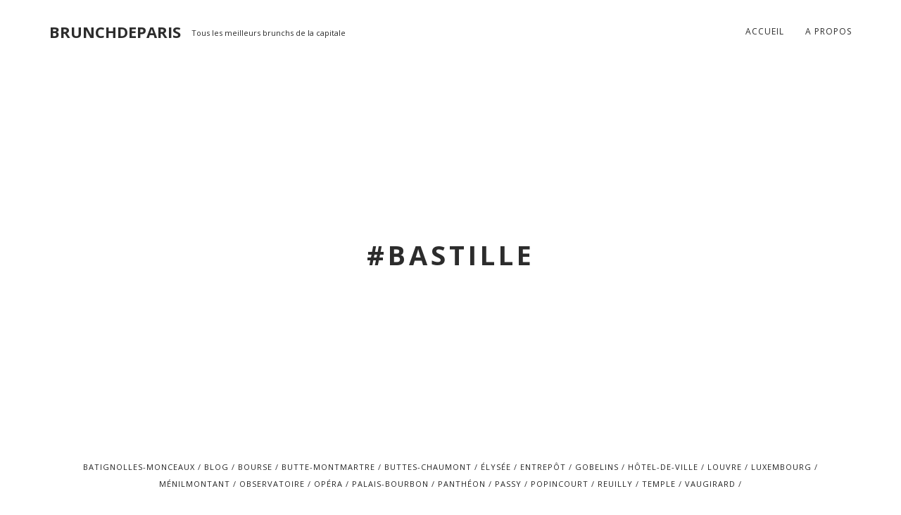

--- FILE ---
content_type: text/html; charset=UTF-8
request_url: https://www.brunchdeparis.com/tag/bastille
body_size: 7685
content:
<!DOCTYPE html>
<html lang="fr-FR">
<head>
<meta charset="UTF-8">

<!-- This site was optimized by wpSEO (https://www.wpseo.org). -->
<title>Bastille › Brunchdeparis</title>
<meta name="description" content="Barrio Latino. Blue Elephant." />
<meta name="robots" content="noindex, follow" />
<link rel="canonical" href="https://www.brunchdeparis.com/tag/bastille" />

<meta name="viewport" content="width=device-width, initial-scale=1">
<link rel="profile" href="http://gmpg.org/xfn/11">


<link rel='dns-prefetch' href='//fonts.googleapis.com' />
<link rel="alternate" type="application/rss+xml" title="Brunchdeparis &raquo; Flux" href="https://www.brunchdeparis.com/feed" />
<link rel="alternate" type="application/rss+xml" title="Brunchdeparis &raquo; Flux des commentaires" href="https://www.brunchdeparis.com/comments/feed" />
<link rel="alternate" type="application/rss+xml" title="Brunchdeparis &raquo; Flux de l’étiquette Bastille" href="https://www.brunchdeparis.com/tag/bastille/feed" />
		<!-- This site uses the Google Analytics by MonsterInsights plugin v9.11.1 - Using Analytics tracking - https://www.monsterinsights.com/ -->
		<!-- Remarque : MonsterInsights n’est actuellement pas configuré sur ce site. Le propriétaire doit authentifier son compte Google Analytics dans les réglages de MonsterInsights.  -->
					<!-- No tracking code set -->
				<!-- / Google Analytics by MonsterInsights -->
		<style id='wp-img-auto-sizes-contain-inline-css' type='text/css'>
img:is([sizes=auto i],[sizes^="auto," i]){contain-intrinsic-size:3000px 1500px}
/*# sourceURL=wp-img-auto-sizes-contain-inline-css */
</style>
<style id='wp-emoji-styles-inline-css' type='text/css'>

	img.wp-smiley, img.emoji {
		display: inline !important;
		border: none !important;
		box-shadow: none !important;
		height: 1em !important;
		width: 1em !important;
		margin: 0 0.07em !important;
		vertical-align: -0.1em !important;
		background: none !important;
		padding: 0 !important;
	}
/*# sourceURL=wp-emoji-styles-inline-css */
</style>
<style id='wp-block-library-inline-css' type='text/css'>
:root{--wp-block-synced-color:#7a00df;--wp-block-synced-color--rgb:122,0,223;--wp-bound-block-color:var(--wp-block-synced-color);--wp-editor-canvas-background:#ddd;--wp-admin-theme-color:#007cba;--wp-admin-theme-color--rgb:0,124,186;--wp-admin-theme-color-darker-10:#006ba1;--wp-admin-theme-color-darker-10--rgb:0,107,160.5;--wp-admin-theme-color-darker-20:#005a87;--wp-admin-theme-color-darker-20--rgb:0,90,135;--wp-admin-border-width-focus:2px}@media (min-resolution:192dpi){:root{--wp-admin-border-width-focus:1.5px}}.wp-element-button{cursor:pointer}:root .has-very-light-gray-background-color{background-color:#eee}:root .has-very-dark-gray-background-color{background-color:#313131}:root .has-very-light-gray-color{color:#eee}:root .has-very-dark-gray-color{color:#313131}:root .has-vivid-green-cyan-to-vivid-cyan-blue-gradient-background{background:linear-gradient(135deg,#00d084,#0693e3)}:root .has-purple-crush-gradient-background{background:linear-gradient(135deg,#34e2e4,#4721fb 50%,#ab1dfe)}:root .has-hazy-dawn-gradient-background{background:linear-gradient(135deg,#faaca8,#dad0ec)}:root .has-subdued-olive-gradient-background{background:linear-gradient(135deg,#fafae1,#67a671)}:root .has-atomic-cream-gradient-background{background:linear-gradient(135deg,#fdd79a,#004a59)}:root .has-nightshade-gradient-background{background:linear-gradient(135deg,#330968,#31cdcf)}:root .has-midnight-gradient-background{background:linear-gradient(135deg,#020381,#2874fc)}:root{--wp--preset--font-size--normal:16px;--wp--preset--font-size--huge:42px}.has-regular-font-size{font-size:1em}.has-larger-font-size{font-size:2.625em}.has-normal-font-size{font-size:var(--wp--preset--font-size--normal)}.has-huge-font-size{font-size:var(--wp--preset--font-size--huge)}.has-text-align-center{text-align:center}.has-text-align-left{text-align:left}.has-text-align-right{text-align:right}.has-fit-text{white-space:nowrap!important}#end-resizable-editor-section{display:none}.aligncenter{clear:both}.items-justified-left{justify-content:flex-start}.items-justified-center{justify-content:center}.items-justified-right{justify-content:flex-end}.items-justified-space-between{justify-content:space-between}.screen-reader-text{border:0;clip-path:inset(50%);height:1px;margin:-1px;overflow:hidden;padding:0;position:absolute;width:1px;word-wrap:normal!important}.screen-reader-text:focus{background-color:#ddd;clip-path:none;color:#444;display:block;font-size:1em;height:auto;left:5px;line-height:normal;padding:15px 23px 14px;text-decoration:none;top:5px;width:auto;z-index:100000}html :where(.has-border-color){border-style:solid}html :where([style*=border-top-color]){border-top-style:solid}html :where([style*=border-right-color]){border-right-style:solid}html :where([style*=border-bottom-color]){border-bottom-style:solid}html :where([style*=border-left-color]){border-left-style:solid}html :where([style*=border-width]){border-style:solid}html :where([style*=border-top-width]){border-top-style:solid}html :where([style*=border-right-width]){border-right-style:solid}html :where([style*=border-bottom-width]){border-bottom-style:solid}html :where([style*=border-left-width]){border-left-style:solid}html :where(img[class*=wp-image-]){height:auto;max-width:100%}:where(figure){margin:0 0 1em}html :where(.is-position-sticky){--wp-admin--admin-bar--position-offset:var(--wp-admin--admin-bar--height,0px)}@media screen and (max-width:600px){html :where(.is-position-sticky){--wp-admin--admin-bar--position-offset:0px}}

/*# sourceURL=wp-block-library-inline-css */
</style><style id='global-styles-inline-css' type='text/css'>
:root{--wp--preset--aspect-ratio--square: 1;--wp--preset--aspect-ratio--4-3: 4/3;--wp--preset--aspect-ratio--3-4: 3/4;--wp--preset--aspect-ratio--3-2: 3/2;--wp--preset--aspect-ratio--2-3: 2/3;--wp--preset--aspect-ratio--16-9: 16/9;--wp--preset--aspect-ratio--9-16: 9/16;--wp--preset--color--black: #000000;--wp--preset--color--cyan-bluish-gray: #abb8c3;--wp--preset--color--white: #ffffff;--wp--preset--color--pale-pink: #f78da7;--wp--preset--color--vivid-red: #cf2e2e;--wp--preset--color--luminous-vivid-orange: #ff6900;--wp--preset--color--luminous-vivid-amber: #fcb900;--wp--preset--color--light-green-cyan: #7bdcb5;--wp--preset--color--vivid-green-cyan: #00d084;--wp--preset--color--pale-cyan-blue: #8ed1fc;--wp--preset--color--vivid-cyan-blue: #0693e3;--wp--preset--color--vivid-purple: #9b51e0;--wp--preset--gradient--vivid-cyan-blue-to-vivid-purple: linear-gradient(135deg,rgb(6,147,227) 0%,rgb(155,81,224) 100%);--wp--preset--gradient--light-green-cyan-to-vivid-green-cyan: linear-gradient(135deg,rgb(122,220,180) 0%,rgb(0,208,130) 100%);--wp--preset--gradient--luminous-vivid-amber-to-luminous-vivid-orange: linear-gradient(135deg,rgb(252,185,0) 0%,rgb(255,105,0) 100%);--wp--preset--gradient--luminous-vivid-orange-to-vivid-red: linear-gradient(135deg,rgb(255,105,0) 0%,rgb(207,46,46) 100%);--wp--preset--gradient--very-light-gray-to-cyan-bluish-gray: linear-gradient(135deg,rgb(238,238,238) 0%,rgb(169,184,195) 100%);--wp--preset--gradient--cool-to-warm-spectrum: linear-gradient(135deg,rgb(74,234,220) 0%,rgb(151,120,209) 20%,rgb(207,42,186) 40%,rgb(238,44,130) 60%,rgb(251,105,98) 80%,rgb(254,248,76) 100%);--wp--preset--gradient--blush-light-purple: linear-gradient(135deg,rgb(255,206,236) 0%,rgb(152,150,240) 100%);--wp--preset--gradient--blush-bordeaux: linear-gradient(135deg,rgb(254,205,165) 0%,rgb(254,45,45) 50%,rgb(107,0,62) 100%);--wp--preset--gradient--luminous-dusk: linear-gradient(135deg,rgb(255,203,112) 0%,rgb(199,81,192) 50%,rgb(65,88,208) 100%);--wp--preset--gradient--pale-ocean: linear-gradient(135deg,rgb(255,245,203) 0%,rgb(182,227,212) 50%,rgb(51,167,181) 100%);--wp--preset--gradient--electric-grass: linear-gradient(135deg,rgb(202,248,128) 0%,rgb(113,206,126) 100%);--wp--preset--gradient--midnight: linear-gradient(135deg,rgb(2,3,129) 0%,rgb(40,116,252) 100%);--wp--preset--font-size--small: 13px;--wp--preset--font-size--medium: 20px;--wp--preset--font-size--large: 36px;--wp--preset--font-size--x-large: 42px;--wp--preset--spacing--20: 0.44rem;--wp--preset--spacing--30: 0.67rem;--wp--preset--spacing--40: 1rem;--wp--preset--spacing--50: 1.5rem;--wp--preset--spacing--60: 2.25rem;--wp--preset--spacing--70: 3.38rem;--wp--preset--spacing--80: 5.06rem;--wp--preset--shadow--natural: 6px 6px 9px rgba(0, 0, 0, 0.2);--wp--preset--shadow--deep: 12px 12px 50px rgba(0, 0, 0, 0.4);--wp--preset--shadow--sharp: 6px 6px 0px rgba(0, 0, 0, 0.2);--wp--preset--shadow--outlined: 6px 6px 0px -3px rgb(255, 255, 255), 6px 6px rgb(0, 0, 0);--wp--preset--shadow--crisp: 6px 6px 0px rgb(0, 0, 0);}:where(.is-layout-flex){gap: 0.5em;}:where(.is-layout-grid){gap: 0.5em;}body .is-layout-flex{display: flex;}.is-layout-flex{flex-wrap: wrap;align-items: center;}.is-layout-flex > :is(*, div){margin: 0;}body .is-layout-grid{display: grid;}.is-layout-grid > :is(*, div){margin: 0;}:where(.wp-block-columns.is-layout-flex){gap: 2em;}:where(.wp-block-columns.is-layout-grid){gap: 2em;}:where(.wp-block-post-template.is-layout-flex){gap: 1.25em;}:where(.wp-block-post-template.is-layout-grid){gap: 1.25em;}.has-black-color{color: var(--wp--preset--color--black) !important;}.has-cyan-bluish-gray-color{color: var(--wp--preset--color--cyan-bluish-gray) !important;}.has-white-color{color: var(--wp--preset--color--white) !important;}.has-pale-pink-color{color: var(--wp--preset--color--pale-pink) !important;}.has-vivid-red-color{color: var(--wp--preset--color--vivid-red) !important;}.has-luminous-vivid-orange-color{color: var(--wp--preset--color--luminous-vivid-orange) !important;}.has-luminous-vivid-amber-color{color: var(--wp--preset--color--luminous-vivid-amber) !important;}.has-light-green-cyan-color{color: var(--wp--preset--color--light-green-cyan) !important;}.has-vivid-green-cyan-color{color: var(--wp--preset--color--vivid-green-cyan) !important;}.has-pale-cyan-blue-color{color: var(--wp--preset--color--pale-cyan-blue) !important;}.has-vivid-cyan-blue-color{color: var(--wp--preset--color--vivid-cyan-blue) !important;}.has-vivid-purple-color{color: var(--wp--preset--color--vivid-purple) !important;}.has-black-background-color{background-color: var(--wp--preset--color--black) !important;}.has-cyan-bluish-gray-background-color{background-color: var(--wp--preset--color--cyan-bluish-gray) !important;}.has-white-background-color{background-color: var(--wp--preset--color--white) !important;}.has-pale-pink-background-color{background-color: var(--wp--preset--color--pale-pink) !important;}.has-vivid-red-background-color{background-color: var(--wp--preset--color--vivid-red) !important;}.has-luminous-vivid-orange-background-color{background-color: var(--wp--preset--color--luminous-vivid-orange) !important;}.has-luminous-vivid-amber-background-color{background-color: var(--wp--preset--color--luminous-vivid-amber) !important;}.has-light-green-cyan-background-color{background-color: var(--wp--preset--color--light-green-cyan) !important;}.has-vivid-green-cyan-background-color{background-color: var(--wp--preset--color--vivid-green-cyan) !important;}.has-pale-cyan-blue-background-color{background-color: var(--wp--preset--color--pale-cyan-blue) !important;}.has-vivid-cyan-blue-background-color{background-color: var(--wp--preset--color--vivid-cyan-blue) !important;}.has-vivid-purple-background-color{background-color: var(--wp--preset--color--vivid-purple) !important;}.has-black-border-color{border-color: var(--wp--preset--color--black) !important;}.has-cyan-bluish-gray-border-color{border-color: var(--wp--preset--color--cyan-bluish-gray) !important;}.has-white-border-color{border-color: var(--wp--preset--color--white) !important;}.has-pale-pink-border-color{border-color: var(--wp--preset--color--pale-pink) !important;}.has-vivid-red-border-color{border-color: var(--wp--preset--color--vivid-red) !important;}.has-luminous-vivid-orange-border-color{border-color: var(--wp--preset--color--luminous-vivid-orange) !important;}.has-luminous-vivid-amber-border-color{border-color: var(--wp--preset--color--luminous-vivid-amber) !important;}.has-light-green-cyan-border-color{border-color: var(--wp--preset--color--light-green-cyan) !important;}.has-vivid-green-cyan-border-color{border-color: var(--wp--preset--color--vivid-green-cyan) !important;}.has-pale-cyan-blue-border-color{border-color: var(--wp--preset--color--pale-cyan-blue) !important;}.has-vivid-cyan-blue-border-color{border-color: var(--wp--preset--color--vivid-cyan-blue) !important;}.has-vivid-purple-border-color{border-color: var(--wp--preset--color--vivid-purple) !important;}.has-vivid-cyan-blue-to-vivid-purple-gradient-background{background: var(--wp--preset--gradient--vivid-cyan-blue-to-vivid-purple) !important;}.has-light-green-cyan-to-vivid-green-cyan-gradient-background{background: var(--wp--preset--gradient--light-green-cyan-to-vivid-green-cyan) !important;}.has-luminous-vivid-amber-to-luminous-vivid-orange-gradient-background{background: var(--wp--preset--gradient--luminous-vivid-amber-to-luminous-vivid-orange) !important;}.has-luminous-vivid-orange-to-vivid-red-gradient-background{background: var(--wp--preset--gradient--luminous-vivid-orange-to-vivid-red) !important;}.has-very-light-gray-to-cyan-bluish-gray-gradient-background{background: var(--wp--preset--gradient--very-light-gray-to-cyan-bluish-gray) !important;}.has-cool-to-warm-spectrum-gradient-background{background: var(--wp--preset--gradient--cool-to-warm-spectrum) !important;}.has-blush-light-purple-gradient-background{background: var(--wp--preset--gradient--blush-light-purple) !important;}.has-blush-bordeaux-gradient-background{background: var(--wp--preset--gradient--blush-bordeaux) !important;}.has-luminous-dusk-gradient-background{background: var(--wp--preset--gradient--luminous-dusk) !important;}.has-pale-ocean-gradient-background{background: var(--wp--preset--gradient--pale-ocean) !important;}.has-electric-grass-gradient-background{background: var(--wp--preset--gradient--electric-grass) !important;}.has-midnight-gradient-background{background: var(--wp--preset--gradient--midnight) !important;}.has-small-font-size{font-size: var(--wp--preset--font-size--small) !important;}.has-medium-font-size{font-size: var(--wp--preset--font-size--medium) !important;}.has-large-font-size{font-size: var(--wp--preset--font-size--large) !important;}.has-x-large-font-size{font-size: var(--wp--preset--font-size--x-large) !important;}
/*# sourceURL=global-styles-inline-css */
</style>

<style id='classic-theme-styles-inline-css' type='text/css'>
/*! This file is auto-generated */
.wp-block-button__link{color:#fff;background-color:#32373c;border-radius:9999px;box-shadow:none;text-decoration:none;padding:calc(.667em + 2px) calc(1.333em + 2px);font-size:1.125em}.wp-block-file__button{background:#32373c;color:#fff;text-decoration:none}
/*# sourceURL=/wp-includes/css/classic-themes.min.css */
</style>
<link rel='stylesheet' id='bootstrap-css' href='https://www.brunchdeparis.com/wp-content/themes/leanex-lite-brunchdeparis/css/bootstrap.min.css?v=3.3.7&#038;ver=6.9' type='text/css' media='all' />
<link rel='stylesheet' id='font-awesome-css' href='https://www.brunchdeparis.com/wp-content/themes/leanex-lite-brunchdeparis/css/font-awesome.min.css?v=4.4&#038;ver=6.9' type='text/css' media='all' />
<link rel='stylesheet' id='etlinefont-css' href='https://www.brunchdeparis.com/wp-content/themes/leanex-lite-brunchdeparis/css/etlinefont.css?v=4.2&#038;ver=6.9' type='text/css' media='all' />
<link rel='stylesheet' id='leanex-lite-style-css' href='https://www.brunchdeparis.com/wp-content/themes/leanex-lite-brunchdeparis/style.css?ver=1.2.5' type='text/css' media='all' />
<link rel='stylesheet' id='leanex-lite-font-css' href='https://fonts.googleapis.com/css?family=Open+Sans%3A300italic%2C400italic%2C700italic%2C400%2C600%2C700%2C300&#038;subset=latin%2Ccyrillic' type='text/css' media='all' />
<script type="text/javascript" src="https://www.brunchdeparis.com/wp-includes/js/jquery/jquery.min.js?ver=3.7.1" id="jquery-core-js"></script>
<script type="text/javascript" src="https://www.brunchdeparis.com/wp-includes/js/jquery/jquery-migrate.min.js?ver=3.4.1" id="jquery-migrate-js"></script>
<link rel="https://api.w.org/" href="https://www.brunchdeparis.com/wp-json/" /><link rel="alternate" title="JSON" type="application/json" href="https://www.brunchdeparis.com/wp-json/wp/v2/tags/29" /><link rel="EditURI" type="application/rsd+xml" title="RSD" href="https://www.brunchdeparis.com/xmlrpc.php?rsd" />
<meta name="generator" content="WordPress 6.9" />

<!-- Begin Custom CSS -->
<style type="text/css" id="theme-custom-css">
.headline-section h1{font-size:38px;}.home.page .head-content{padding-top:18%;padding-bottom:14%;}.blog .head-content{padding-top:17%;padding-bottom:13%;}.single .head-content,.page .head-content,.archive .head-content,.search .head-content,.headline-section .caption-wrapper{padding-top:20%;padding-bottom:16%;}
</style>
<!-- End Custom CSS -->
</head>


<body class="archive tag tag-bastille tag-29 wp-embed-responsive wp-theme-leanex-lite-brunchdeparis hfeed no-header-image">
<div id="page" class="site">
<a class="skip-link screen-reader-text" href="#content">Skip to content</a>

<header id="masthead" class="site-header" role="banner">
<!-- Navigation -->
      <nav id="main-menu" class="navbar navbar-default navbar-fixed-top">
         <div class="container">

            <div class="navbar-header">

				<button type="button" class="navbar-toggle collapsed" data-toggle="collapse" data-target="#bs-example-navbar-collapse-1">
					<span class="sr-only">Toggle navigation</span>
					<span class="icon-bar"></span>
					<span class="icon-bar"></span>
					<span class="icon-bar"></span>
				</button>

				<div class="navbar-brand">

											<a href="https://www.brunchdeparis.com/" rel="home">
					
						
													<span class="site-title">Brunchdeparis</span>
						
											</a>
					
				</div>

											<span class="site-description">Tous les meilleurs brunchs de la capitale</span>
					
            </div><!-- .navbar-header -->

            <!-- Primary Menu -->
            <div class="collapse navbar-collapse" id="bs-example-navbar-collapse-1">
				<ul id="main" class="nav navbar-nav navbar-right"><li id="menu-item-619" class="menu-item menu-item-type-custom menu-item-object-custom menu-item-619"><a title="Accueil" href="https://www.brunchez.com/brunchdeparis">Accueil</a></li>
<li id="menu-item-620" class="menu-item menu-item-type-post_type menu-item-object-post menu-item-620"><a title="A propos" href="https://www.brunchdeparis.com/blog/brunchdeparis-com.html">A propos</a></li>
</ul>            </div>
            <!-- end Primary Menu -->

         </div><!-- .container -->
      </nav>
</header><!-- #masthead -->

<!-- Main content -->
<div id="content" class="site-content">


	<section id="headline" class="headline-section text-center" >
		<div class="head-content">
			<h1>#Bastille</h1>		</div>
		<span class="overlay-header"></span>
	</section>

<div id="primary" class="content-area container">
	<main id="main" class="site-main" role="main">
	
	<ul class="cat-list">	<li class="cat-item cat-item-2"><a href="https://www.brunchdeparis.com/batignolles-monceaux">Batignolles-Monceaux</a>
</li>
	<li class="cat-item cat-item-3"><a href="https://www.brunchdeparis.com/blog">Blog</a>
</li>
	<li class="cat-item cat-item-4"><a href="https://www.brunchdeparis.com/bourse">Bourse</a>
</li>
	<li class="cat-item cat-item-5"><a href="https://www.brunchdeparis.com/butte-montmartre">Butte-Montmartre</a>
</li>
	<li class="cat-item cat-item-6"><a href="https://www.brunchdeparis.com/buttes-chaumont">Buttes-Chaumont</a>
</li>
	<li class="cat-item cat-item-7"><a href="https://www.brunchdeparis.com/elysee">Élysée</a>
</li>
	<li class="cat-item cat-item-8"><a href="https://www.brunchdeparis.com/entrepot">Entrepôt</a>
</li>
	<li class="cat-item cat-item-9"><a href="https://www.brunchdeparis.com/gobelins">Gobelins</a>
</li>
	<li class="cat-item cat-item-10"><a href="https://www.brunchdeparis.com/hotel-de-ville">Hôtel-de-Ville</a>
</li>
	<li class="cat-item cat-item-11"><a href="https://www.brunchdeparis.com/louvre">Louvre</a>
</li>
	<li class="cat-item cat-item-12"><a href="https://www.brunchdeparis.com/luxembourg">Luxembourg</a>
</li>
	<li class="cat-item cat-item-13"><a href="https://www.brunchdeparis.com/menilmontant">Ménilmontant</a>
</li>
	<li class="cat-item cat-item-14"><a href="https://www.brunchdeparis.com/observatoire">Observatoire</a>
</li>
	<li class="cat-item cat-item-15"><a href="https://www.brunchdeparis.com/opera">Opéra</a>
</li>
	<li class="cat-item cat-item-16"><a href="https://www.brunchdeparis.com/palais-bourbon">Palais-Bourbon</a>
</li>
	<li class="cat-item cat-item-17"><a href="https://www.brunchdeparis.com/pantheon">Panthéon</a>
</li>
	<li class="cat-item cat-item-18"><a href="https://www.brunchdeparis.com/passy">Passy</a>
</li>
	<li class="cat-item cat-item-19"><a href="https://www.brunchdeparis.com/popincourt">Popincourt</a>
</li>
	<li class="cat-item cat-item-20"><a href="https://www.brunchdeparis.com/reuilly">Reuilly</a>
</li>
	<li class="cat-item cat-item-21"><a href="https://www.brunchdeparis.com/temple">Temple</a>
</li>
	<li class="cat-item cat-item-22"><a href="https://www.brunchdeparis.com/vaugirard">Vaugirard</a>
</li>
</ul>
   <section id="blog" class="blog-section">
		
	
<div id="blog-masonry" class="row">

<div class="col-md-4 col-sm-6 post-box">
	<article id="post-87" class="post-87 post type-post status-publish format-standard has-post-thumbnail hentry category-reuilly tag-bastille tag-cuba tag-latino">

					<a href="https://www.brunchdeparis.com/reuilly/barrio-latino.html">
				
									<img src="https://www.brunchdeparis.com/wp-content/uploads/sites/2/2013/01/BarrioLatino.jpg" alt="" class="post-img" />
				
			</a>
		<div class="entry-frame"><h3><a href="https://www.brunchdeparis.com/reuilly/barrio-latino.html" rel="bookmark">Barrio Latino</a></h3><span class="post-metacat">Posted in <a href="https://www.brunchdeparis.com/reuilly" rel="category tag">Reuilly</a></span>			<div class="entry-summary">
				<p>Voici un haut lieu de la fête parisienne, sur Bastille, qui tous les weekends se transforme aussi en restaurant pour que vous puissiez y prendre un bon brunch. Cet endroit, c&rsquo;est le Barrio Latino, et ce nom ne vous laissera forcément pas indifférent, puisque tous les parisiens ont eu l&rsquo;occasion d&rsquo;entendre parler ou d&rsquo;aller festoyer &hellip; </p>
<p class="link-more"><a href="https://www.brunchdeparis.com/reuilly/barrio-latino.html" class="read-more">Lire la suite<span class="screen-reader-text">Barrio Latino</span></a></p>
			</div>
		</div>
	</article>
</div>

<div class="col-md-4 col-sm-6 post-box">
	<article id="post-107" class="post-107 post type-post status-publish format-standard has-post-thumbnail hentry category-popincourt tag-bastille tag-cuisine-thai tag-exotisme">

					<a href="https://www.brunchdeparis.com/popincourt/blue-elephant.html">
				
									<img src="https://www.brunchdeparis.com/wp-content/uploads/sites/2/2013/01/blueelephant.jpg" alt="" class="post-img" />
				
			</a>
		<div class="entry-frame"><h3><a href="https://www.brunchdeparis.com/popincourt/blue-elephant.html" rel="bookmark">Blue Elephant</a></h3><span class="post-metacat">Posted in <a href="https://www.brunchdeparis.com/popincourt" rel="category tag">Popincourt</a></span>			<div class="entry-summary">
				<p>Les artistes et tous ceux qui aiment les quartiers vivants de Paris apprécient le 11 ème arrondissement, et c&rsquo;est justement dans ce quartier que vous allez trouver le Blue Elephant, un restaurant orienté cuisine thaïlandaise, mais avec un véritable petit plus : la touche du chef qui rend tous ces plats asiatiques traditionnels encore plus &hellip; </p>
<p class="link-more"><a href="https://www.brunchdeparis.com/popincourt/blue-elephant.html" class="read-more">Lire la suite<span class="screen-reader-text">Blue Elephant</span></a></p>
			</div>
		</div>
	</article>
</div></div><!-- #blog -->
	</section><!-- #blog -->
	</main><!-- #main -->
</div><!-- #primary -->


</div><!-- #content -->
<!-- end Main content -->

	<div id="go-top" class="top-go">
		<a class="page-scroll" href="#masthead"><i class="fa fa-chevron-up"></i></a>
    </div>

<!-- #Footer -->
<footer id="footer" class="footer-section">
	<div class="container">
	
	
	
	
<p class="credit">
	&copy; 2026&nbsp;	</p>	

	<p class="credit">
		<a href="http://wordpress.org/">
		WordPress		</a>
		theme by		<a href="http://dinevthemes.com/">
		DinevThemes		</a>
	</p>	
	</div>
</footer>

</div>
<!-- #page -->
<script type="speculationrules">
{"prefetch":[{"source":"document","where":{"and":[{"href_matches":"/*"},{"not":{"href_matches":["/wp-*.php","/wp-admin/*","/wp-content/uploads/sites/2/*","/wp-content/*","/wp-content/plugins/*","/wp-content/themes/leanex-lite-brunchdeparis/*","/*\\?(.+)"]}},{"not":{"selector_matches":"a[rel~=\"nofollow\"]"}},{"not":{"selector_matches":".no-prefetch, .no-prefetch a"}}]},"eagerness":"conservative"}]}
</script>
<script type="text/javascript" src="https://www.brunchdeparis.com/wp-content/themes/leanex-lite-brunchdeparis/js/bootstrap.min.js?ver=3.3.2" id="bootstrap-js"></script>
<script type="text/javascript" src="https://www.brunchdeparis.com/wp-content/themes/leanex-lite-brunchdeparis/js/jquery.isotope.min.js?ver=3.0.1" id="jquery-isotope-js"></script>
<script type="text/javascript" src="https://www.brunchdeparis.com/wp-content/themes/leanex-lite-brunchdeparis/js/jquery.onscreen.min.js?ver=1.2.5" id="jquery-onscreen-js"></script>
<script type="text/javascript" src="https://www.brunchdeparis.com/wp-content/themes/leanex-lite-brunchdeparis/js/skip-link-focus-fix.js?ver=1.2.5" id="skip-link-focus-fix-js"></script>
<script type="text/javascript" src="https://www.brunchdeparis.com/wp-content/themes/leanex-lite-brunchdeparis/js/main.js?ver=1.2.5" id="leanex-lite-main-js"></script>
<script id="wp-emoji-settings" type="application/json">
{"baseUrl":"https://s.w.org/images/core/emoji/17.0.2/72x72/","ext":".png","svgUrl":"https://s.w.org/images/core/emoji/17.0.2/svg/","svgExt":".svg","source":{"concatemoji":"https://www.brunchdeparis.com/wp-includes/js/wp-emoji-release.min.js?ver=6.9"}}
</script>
<script type="module">
/* <![CDATA[ */
/*! This file is auto-generated */
const a=JSON.parse(document.getElementById("wp-emoji-settings").textContent),o=(window._wpemojiSettings=a,"wpEmojiSettingsSupports"),s=["flag","emoji"];function i(e){try{var t={supportTests:e,timestamp:(new Date).valueOf()};sessionStorage.setItem(o,JSON.stringify(t))}catch(e){}}function c(e,t,n){e.clearRect(0,0,e.canvas.width,e.canvas.height),e.fillText(t,0,0);t=new Uint32Array(e.getImageData(0,0,e.canvas.width,e.canvas.height).data);e.clearRect(0,0,e.canvas.width,e.canvas.height),e.fillText(n,0,0);const a=new Uint32Array(e.getImageData(0,0,e.canvas.width,e.canvas.height).data);return t.every((e,t)=>e===a[t])}function p(e,t){e.clearRect(0,0,e.canvas.width,e.canvas.height),e.fillText(t,0,0);var n=e.getImageData(16,16,1,1);for(let e=0;e<n.data.length;e++)if(0!==n.data[e])return!1;return!0}function u(e,t,n,a){switch(t){case"flag":return n(e,"\ud83c\udff3\ufe0f\u200d\u26a7\ufe0f","\ud83c\udff3\ufe0f\u200b\u26a7\ufe0f")?!1:!n(e,"\ud83c\udde8\ud83c\uddf6","\ud83c\udde8\u200b\ud83c\uddf6")&&!n(e,"\ud83c\udff4\udb40\udc67\udb40\udc62\udb40\udc65\udb40\udc6e\udb40\udc67\udb40\udc7f","\ud83c\udff4\u200b\udb40\udc67\u200b\udb40\udc62\u200b\udb40\udc65\u200b\udb40\udc6e\u200b\udb40\udc67\u200b\udb40\udc7f");case"emoji":return!a(e,"\ud83e\u1fac8")}return!1}function f(e,t,n,a){let r;const o=(r="undefined"!=typeof WorkerGlobalScope&&self instanceof WorkerGlobalScope?new OffscreenCanvas(300,150):document.createElement("canvas")).getContext("2d",{willReadFrequently:!0}),s=(o.textBaseline="top",o.font="600 32px Arial",{});return e.forEach(e=>{s[e]=t(o,e,n,a)}),s}function r(e){var t=document.createElement("script");t.src=e,t.defer=!0,document.head.appendChild(t)}a.supports={everything:!0,everythingExceptFlag:!0},new Promise(t=>{let n=function(){try{var e=JSON.parse(sessionStorage.getItem(o));if("object"==typeof e&&"number"==typeof e.timestamp&&(new Date).valueOf()<e.timestamp+604800&&"object"==typeof e.supportTests)return e.supportTests}catch(e){}return null}();if(!n){if("undefined"!=typeof Worker&&"undefined"!=typeof OffscreenCanvas&&"undefined"!=typeof URL&&URL.createObjectURL&&"undefined"!=typeof Blob)try{var e="postMessage("+f.toString()+"("+[JSON.stringify(s),u.toString(),c.toString(),p.toString()].join(",")+"));",a=new Blob([e],{type:"text/javascript"});const r=new Worker(URL.createObjectURL(a),{name:"wpTestEmojiSupports"});return void(r.onmessage=e=>{i(n=e.data),r.terminate(),t(n)})}catch(e){}i(n=f(s,u,c,p))}t(n)}).then(e=>{for(const n in e)a.supports[n]=e[n],a.supports.everything=a.supports.everything&&a.supports[n],"flag"!==n&&(a.supports.everythingExceptFlag=a.supports.everythingExceptFlag&&a.supports[n]);var t;a.supports.everythingExceptFlag=a.supports.everythingExceptFlag&&!a.supports.flag,a.supports.everything||((t=a.source||{}).concatemoji?r(t.concatemoji):t.wpemoji&&t.twemoji&&(r(t.twemoji),r(t.wpemoji)))});
//# sourceURL=https://www.brunchdeparis.com/wp-includes/js/wp-emoji-loader.min.js
/* ]]> */
</script>
</body>
</html>

--- FILE ---
content_type: text/css
request_url: https://www.brunchdeparis.com/wp-content/themes/leanex-lite-brunchdeparis/style.css?ver=1.2.5
body_size: 7791
content:
/*
Theme Name: Leanex Lite
Theme URI: http://dinevthemes.com/themes/leanex/
Author: Dmitry Dinev
Author URI: http://dinevthemes.com/
Description: Leanex is a minimalist blog & portfolio WordPress theme that is created for freelancers and agencies, you could get your portfolio, creative blog or creative website running in minutes. This theme provides different post layouts, multi-layouts for portfolio, supports Image post, a header variations, and more with the rich customizer options. WooCommerce supported since v.1.2.0
Version: 1.2.5
Tested up to: 5.5
Requires PHP: 5.6
License: GNU General Public License v2 or later
License URI: http://www.gnu.org/licenses/gpl-2.0.html
Text Domain: leanex-lite
Tags: blog, portfolio, photography, three-columns, one-column, right-sidebar, custom-menu, custom-header, custom-background, featured-images, theme-options, post-formats, threaded-comments, translation-ready, featured-image-header
*/

/*-------------------------------------------------------------
# Document Base
--------------------------------------------------------------*/
/* Reset already include in bootstrap */

html, body {
	margin: 0;
	padding: 0;
	height: 100%;
}

body {
    line-height: 1;
    font: 14px/24px "Open Sans", "Helvetica Neue", Helvetica, Arial, sans-serif;
    text-rendering: optimizeLegibility;
    word-wrap: break-word;
}

h1,
h2,
h3,
h4,
h5,
h6 {
   font-family: "Open Sans", "Helvetica Neue", Helvetica, Arial, sans-serif;
}

a {
    color: #222;
}

a:hover,
a:focus {
    text-decoration: none;
    outline: none;
    color: #333;
}

ul, ol {
	list-style-type: none;
	    padding: 0;
}

mark {
    background-color: #000;
    padding: 0 0.25em;
    color: #fff;
}

dt {
    margin-top: 20px;
}

::selection {
    background: #000;
    color: #fff;
}
::-moz-selection {
    background: #000;
    color: #fff;
}

:focus { outline: 0; }
input:focus,
textarea:focus { outline: 1px solid #ccc; }

/*--------------------------------------------------------------
# Accessibility
--------------------------------------------------------------*/
/* Text meant only for screen readers. */
.screen-reader-text {
	clip: rect(1px, 1px, 1px, 1px);
	position: absolute !important;
	height: 1px;
	width: 1px;
	overflow: hidden;
}

.screen-reader-text:focus {
	background-color: #f1f1f1;
	border-radius: 3px;
	box-shadow: 0 0 2px 2px rgba(0, 0, 0, 0.6);
	clip: auto !important;
	color: #21759b;
	display: block;
	font-size: 14px;
	font-size: 0.875rem;
	font-weight: bold;
	height: auto;
	left: 5px;
	line-height: normal;
	padding: 15px 23px 14px;
	text-decoration: none;
	top: 5px;
	width: auto;
	z-index: 100000; /* Above WP toolbar. */
}

/* Do not show the outline on the skip link target. */
#content[tabindex="-1"]:focus {
	outline: 0;
}

/*--------------------------------------------------------------
# Alignments
--------------------------------------------------------------*/
.alignleft {
	display: inline;
	float: left;
	margin-right: 1.5em;
}

.alignright {
	display: inline;
	float: right;
	margin-left: 1.5em;
}

.aligncenter {
	clear: both;
	display: block;
	margin-left: auto;
	margin-right: auto;
}

/*--------------------------------------------------------------
# Clearings
--------------------------------------------------------------*/
.clear:before,
.clear:after,
.entry-content:before,
.entry-content:after,
.comment-content:before,
.comment-content:after,
.site-header:before,
.site-header:after,
.site-content:before,
.site-content:after,
.site-footer:before,
.site-footer:after {
	content: "";
	display: table;
	table-layout: fixed;
}

.clear:after,
.entry-content:after,
.comment-content:after,
.site-header:after,
.site-content:after,
.site-footer:after {
	clear: both;
}


/*--------------------------------------------------------------
# Forms
--------------------------------------------------------------*/
button,
.btn[type=submit],
.button[type=submit],
input[type=submit],
input[type=button],
input[type=reset] {
    border: none;
    border-radius: 2px;
    background-color: #2c2c2c;
    color: #FFF;
    padding: 4px 16px;
}

input.search-submit {
    	border-radius: 0 2px 2px 0;
	margin-left: -10px;
}
input[type="search"] {
    border-radius: 3px 0 0 3px !important;
}

.button:hover,
.btn[type=submit]:hover,
.button[type=submit]:hover,
input[type="button"]:hover,
input[type="reset"]:hover,
input[type="submit"]:hover {
	background-color: #333;
}

.button:active,
.btn[type=submit]:active,
.button[type=submit]:active,
input[type="button"]:active,
input[type="reset"]:active,
input[type="submit"]:active {
	background-color: #000;
}

input[type="text"],
input[type="email"],
input[type="url"],
input[type="password"],
input[type="search"],
input[type="number"],
input[type="tel"],
input[type="range"],
input[type="date"],
input[type="month"],
input[type="week"],
input[type="time"],
input[type="datetime"],
input[type="datetime-local"],
input[type="color"],
textarea {
	color: #222;
	border: 1px solid #ccc;
	border-radius: 3px;
}

select {
	border: 1px solid #ccc;
}

input[type="text"]:focus,
input[type="email"]:focus,
input[type="url"]:focus,
input[type="password"]:focus,
input[type="search"]:focus,
input[type="number"]:focus,
input[type="tel"]:focus,
input[type="range"]:focus,
input[type="date"]:focus,
input[type="month"]:focus,
input[type="week"]:focus,
input[type="time"]:focus,
input[type="datetime"]:focus,
input[type="datetime-local"]:focus,
input[type="color"]:focus,
textarea:focus {
	color: #222;
}

input[type="text"],
input[type="email"],
input[type="url"],
input[type="password"],
input[type="search"],
input[type="number"],
input[type="tel"],
input[type="range"],
input[type="date"],
input[type="month"],
input[type="week"],
input[type="time"],
input[type="datetime"],
input[type="datetime-local"],
input[type="color"] {
	padding: 3px;
}

textarea {
	padding-left: 3px;
	resize: vertical;
	width: 100%;
}

input[type=checkbox],
input[type=radio] {
    display: inline-block;
}

label {
    font-weight: inherit !important;
    font-size: 13px;
}

.required {
    color: #E20D0D;
}

.edit-link a {
    font-size: 12px;
    text-transform: uppercase;
    letter-spacing: 1px;
    font-weight: 700;
    background-color: #eaeaea;
    padding: 2px 6px;
}

.edit-link {
    margin-top: 20px;
}

/*--------------------------------------------------------------
# Pagination
--------------------------------------------------------------*/

.page-numbers {
    display: inline-block;
    padding-left: 0;
    margin: 20px 0;
    border-radius: 4px;
    position: relative;
}

.page-numbers > li {
    display: inline;
    padding: 0;
    margin: 0;
}
.page-numbers > li > a,
.page-numbers > li > span {
    background: #f7f7f7;
    border: 0;
    width: 28px;
    height: 28px;
    line-height: 28px;
    padding: 0;
    margin: 0;
    text-align: center;
    color: #111;
    -webkit-border-radius: 2px;
    -moz-border-radius: 2px;
    -o-border-radius: 2px;
    border-radius: 2px;
}
.page-numbers>li:first-child>a,
.page-numbers>li:first-child>span {
    border-top-left-radius: 3px;
    border-bottom-left-radius: 3px;
}
.page-numbers .current,
.page-numbers .current:hover,
.page-numbers .current:focus {
    background: #111;
    color: #fff;
}
.page-numbers > li > a:hover,
.page-numbers > li > span:hover,
.page-numbers > li > a:focus,
.page-numbers > li > span:focus {
    background: #f0f0f0;
    color: #111;
}

.page-numbers .fa {
}

.prev.page-numbers,
.next.page-numbers {
}

/*--------------------------------------------------------------
# General
--------------------------------------------------------------*/
.overlay-header,
.overlay-image {
    display: block;
    position: absolute;
    top: 0;
    left: 0;
    right: 0;
    bottom: 0;
    background-color: rgba(0,0,0,.5);
    z-index: 0;
}

.overlay-image:hover {
    background-color: rgba(0,0,0,0);
}

.no-header-image .overlay-header {
    display: none;
}


.site-description {
    padding: 15px 0;
    font-size: 11px;
    display: inline-block;
}

.site-title,
.site-description {
    color: #ffffff;
}

.no-header-image .site-title,
.no-header-image .site-description {
    color: #2c2c2c;
}

.entry-content ol li {
    margin-left: 40px;
}
.entry-content ul li {
    margin-left: 40px;
}
.entry-content li ol,
.entry-content li ul {
    margin-left: 20px;
}

.entry-content ul {
    list-style-type: disc;
}

.entry-content ol {
    list-style-type: decimal;
}

.entry-content ol ol {
    list-style-type: lower-alpha;
}

h4,
h5,
h6,
h1.entry-title {
    font-weight: bold;
}

h1.entry-title {
    font-size: 42px;
}

h5,
h6,
.headline-section h1 {
    text-transform: uppercase;
}



/*--------------------------------------------------------------
# Navigation
--------------------------------------------------------------*/
.navbar {
    padding: 20px;
    transition: all 0.8s;
}

.no-header-image .navbar-default.on {
    background: #ffffff;
}

.navbar-default.on {
    background: #2c2c2c;
}

.navbar-default {
    background: none;
}

.navbar-brand img {
    max-height: 50px;
	margin: -15px 0;
}

.navbar-brand {
    text-transform: uppercase;
    font-size: 22px;
    font-weight: 700;
    font-family: "Open Sans", "Helvetica Neue", Helvetica, Arial, sans-serif;
}

.navbar-brand i {
    color: #bbb;
}

.navbar-default .navbar-nav > li > a {
    text-transform: uppercase;
    font-size: 12px;
    letter-spacing: 1px;
}

.navbar-default .navbar-nav>.open>a,
.navbar-default .navbar-nav>.open>a:focus,
.navbar-default .navbar-nav>.open>a:hover {
    background-color: transparent;
}

.navbar-fixed-top.on .navbar-nav > li > a,
.navbar-default .navbar-nav > li > a,
.navbar-default .navbar-nav>li>a:hover  {
	color: #ffffff;
}

.no-header-image .navbar-default .navbar-nav > li > a,
.no-header-image .navbar-default .navbar-nav .open .dropdown-menu>li>a:hover,
.no-header-image .navbar-default .navbar-nav > .active > a:hover,
.no-header-image .navbar-default .navbar-nav > .active > a:focus {
	color: #2c2c2c;
}
.no-header-image .navbar-default.on .navbar-nav > li > a {
	color: #2c2c2c;
}
.no-header-image .navbar-default.on .navbar-nav >.open > a,
.no-header-image .navbar-default .navbar-nav >.open > a {
	color: #2c2c2c;
}

.navbar-default .navbar-nav >.open > a {
	color: #2c2c2c;
}

.open .dropdown:hover .dropdown-menu {
    display: block;
    left: 100%;
	top: -5px;
	margin-top: 0;
}
.open .dropdown:hover .dropdown-menu .dropdown .dropdown-menu {
    	display: none;
}
.open .dropdown .dropdown-menu .dropdown:hover .dropdown-menu  {
    display: block;
    left: 90%;
	top: 0;
	margin-top: 0;
}

.dropdown-menu>.active>a,
.dropdown-menu>.active>a:focus,
.dropdown-menu>.active>a:hover,
.dropdown-menu>li>a:focus,
.dropdown-menu>li>a:hover {
	background-color: transparent;
	color: #333;
}

.dropdown.open {
    background-color: #fff;
}

.dropdown-menu>li>a {
    padding: 6px 20px;
}
.dropdown-menu {
    border: none;
    border-radius: 0;
    -webkit-box-shadow: none;
    box-shadow: none;
}

.logged-in.admin-bar .navbar-fixed-top {
	top: 28px !important;
}
@media (max-width: 767px) {
	.logged-in.admin-bar .navbar-fixed-top.on {
		top: 46px !important;
	}
	.navbar-default .navbar-nav .open .dropdown-menu>.active>a,
	.navbar-default .navbar-nav .open .dropdown-menu>.active>a:focus,
	.navbar-default .navbar-nav .open .dropdown-menu>.active>a:hover {
    		background-color: transparent;
    		font-weight: bold;
	}
}

@media (max-width: 600px) {
	.logged-in.admin-bar .navbar-fixed-top.on {
		top: 0 !important;
	}
}

.on {
    x-background-color: #000 !important;
    padding: 0 !important;
}
.navbar-toggle {
    box-shadow: none;
}
.navbar.navbar-default.navbar-fixed-top {
    border-bottom: 1px solid transparent;
}
.navbar.navbar-default.navbar-fixed-top.on {
    -webkit-box-shadow: 0 2px 4px #000;
    -moz-box-shadow: 0 2px 4px #000;
    box-shadow: 0 2px 4px rgba(0, 0, 0, 0.2);
    z-index:999;
}
.navbar-default .navbar-nav > .active > a,
.navbar-default .navbar-nav > .active > a:hover,
.navbar-default .navbar-nav > .active > a:focus {
    background-color: transparent;
    color: #fff;
}

.navbar-default .navbar-toggle,
.navbar-default .navbar-toggle:hover {
    border-radius: 0;
    border: 0;
}

.navbar-default .navbar-toggle:focus {
    background-color: transparent;
}

.navbar-default.on .navbar-toggle,
.navbar-default .navbar-toggle:hover {
    background-color: #2c2c2c;
}

.navbar-default .navbar-toggle{
    background-color: transparent;
}

.no-header-image .navbar-toggle.collapsed .icon-bar,
.navbar-toggle .icon-bar {
    background-color: #2c2c2c;
}

.no-header-image .on .navbar-toggle>.icon-bar,
.navbar-default .navbar-toggle .icon-bar,
.navbar-toggle .icon-bar,
.on .navbar-toggle>.icon-bar,
.navbar-toggle:hover>.icon-bar {
    background-color: #ffffff;
}

.single .nav-links {
    margin: 40px 0 0;
}

.single .nav-links a .fa {
    font-size: 18px;
    background-color: #efefef;
    padding: 5px 30px;
}

.nav-previous, .nav-next {
    width: 50%;
    display: inline-block;
}

.nav-next {
    text-align: right;
	float: right;
}

.single .nav-links {
	margin: 40px 0;
}



/*--------------------------------------------------------------
# Typography
--------------------------------------------------------------*/
h1,
h2,
h3,
h4,
h5,
h6 {
	clear: both;
	margin-bottom: 1.5em;
	    line-height: 1.4;
}

.entry-content p + h1,
.entry-content p + h2,
.entry-content p + h3,
.entry-content p + h4,
.entry-content p + h5,
.entry-content p + h6 {
	margin-top: 2em;
}

p {
   	font-family: "Open Sans", "Helvetica Neue", Helvetica, Arial, sans-serif;
	margin-bottom: 1.5em;
}

blockquote {
	border: none;
}

.entry-content cite {
    text-align: center;
    display: block;
    margin-top: -2em;
	margin-bottom: 60px;
}

.entry-content blockquote {
    margin: 40px 0;
}

.entry-content blockquote {
    font: 24px/34px "Open Sans", "Helvetica Neue", Helvetica, Arial, sans-serif;
    font-weight: lighter;
    text-align: center;
}



/*------------------------------------------------------------
# Content
--------------------------------------------------------------*/

/*------------------------------------------------------------
## Sections
--------------------------------------------------------------*/
section:last-child {
    margin-bottom: 60px !important;
}
/* ### Headline and Service Section */

.section-title.center {
    padding: 30px 0;
    text-align: center;
}
.section-title h2:after {
    border-top: 1px dotted #ccc;
    content: '';
    display: block;
    width: 5%;
    margin: 10px auto;
}
.section-title h2,
.section-title.center h2 {
    font-weight: 700;
    color: #030303;
    font-size: 16px;
    letter-spacing: 1px;
    line-height: 1.8;
    margin: 0;
	text-transform: uppercase;
}

.section-title.center p {
    color: #535353;
    font-style: italic;
    letter-spacing: 1px;
    padding-bottom: 0;
    margin-bottom: 0;
}

.section-title h1,
.section-title.center h1,
.headline-section h1 {
    font-family: "Open Sans", "Helvetica Neue", Helvetica, Arial, sans-serif;
    font-size: 70px;
    letter-spacing: 5px;
    font-weight: 700;
}

.archive .section-title h1 {
	margin-bottom: .5em;
}

.headline-section {
    position: relative;
    background-size: cover !important;
    background-position: 50% !important;
    background-repeat: no-repeat !important;
    color: #fff;
}

.background-fixed-supported .headline-section {
    background-attachment: fixed !important;
}

.headline-section h1 {
    font-size: 70px;
    font-family: "Open Sans", "Helvetica Neue", Helvetica, Arial, sans-serif;
    letter-spacing: 5px;
    font-weight: 700;
    margin-bottom: 28px;
}

.headline-section p {
    color: #ffffff;
    font-size: 18px;
}

.no-header-image .headline-section p,
.no-header-image .headline-section h1 {
	color: #2c2c2c;
}

.head-content {
    color: #ffffff;
    position: relative;
    overflow: hidden;
    z-index: 1;
}

.page.no-header-image .head-content.container,
.single.no-header-image .head-content.container {
    padding-left: 1%;
    padding-right: 1%;
}

.no-header-image .head-content {
    margin-top: 60px;
}

.no-header-image #headline,
.no-header-image #headline p,
.no-header-image .head-content {
    color: #2c2c2c;
}
.no-header-image #headline .head-content hr {
    background-color: #2c2c2c;
}

.error404.no-header-image .head-content {
    padding: 10% 0 15%;
}

.space {
    height: 100px;
}

.space-min {
    height: 40px;
}

.space .overlay-header,
.space .head-content {
    display: none;
}

.search .content-area {
    padding-top: 20px;
}

.section-widget,
.home.page .blog-section {
    margin-top: 60px;
    margin-bottom: 120px;
}

.services-widget i.icon {
    border: 0 none;
    color: #444;
    font-size: 38px;
    text-align: center;
    transition: all 0.5s ease 0s;
    float: left;
}

.services-widget h4,
.services-widget p {
	margin-left: 70px;
}

.services-widget h4 {
    font-size: 16px;
    letter-spacing: 1px;
    clear: none;
}

/* ### Portfolio Section */

#portfolio .section-title.center {
    padding-bottom: 0;
}

.portfolio-cat,
.cat-list {
    font-size: 11px;
    letter-spacing: 1px;
    text-transform: uppercase;
}

.portfolio-cat li {
    display: inline-block;
    text-transform: uppercase;
}

.portfolio-cat.not-filterable a:after,
.portfolio-cat li:after {
    content: '/ ';
    color: #BDC3BD;
	    padding: 0 5px;
}

.portfolio-cat.not-filterable a:last-child:after,
.portfolio-cat li:last-child:after {
    content: ' ';
}
.portfolio-cat li a {
    color: #666;
}
.portfolio-cat li a.active {
    font-weight: 700;
}
.isotope-item {
    z-index: 2
}
.isotope-hidden.isotope-item {
    z-index: 1
}
.isotope,
.isotope .isotope-item {
    /* change duration value to whatever you like */
    
    -webkit-transition-duration: 0.8s;
    -moz-transition-duration: 0.8s;
    transition-duration: 0.8s;
}
.isotope-item {
    margin-right: -1px;
    -webkit-backface-visibility: hidden;
    backface-visibility: hidden;
}
.isotope {
    -webkit-backface-visibility: hidden;
    backface-visibility: hidden;
    -webkit-transition-property: height, width;
    -moz-transition-property: height, width;
    transition-property: height, width;
}
.isotope .isotope-item {
    -webkit-backface-visibility: hidden;
    backface-visibility: hidden;
    -webkit-transition-property: -webkit-transform, opacity;
    -moz-transition-property: -moz-transform, opacity;
    transition-property: transform, opacity;
}

.portfolio-item {
    margin-bottom: 30px;
}

.portfolio-item .hover-bg {
    overflow: hidden;
    position: relative;
}
.hover-bg .hover-text {
    position: absolute;
    text-align: center;
    margin: 0 auto;
    color: #444;
    background: white;
    background: rgba(255, 255, 255, .9);
    padding-top: 20%;
    height: 100%;
    width: 100%;
    opacity: 0;
    transition: all 0.5s;
}
.square-style .hover-bg .hover-text {
    padding-top: 40%;
}
.portfolio-item h4 {
    margin-bottom: .5em;
}
.hover-bg .hover-text>h4 {
    opacity: 0;
    -webkit-transform: translateY(100%);
    transform: translateY(100%);
    transition: all 0.4s;
}
.hover-bg:hover .hover-text>h4 {
    margin-bottom: .5em;
    opacity: 1;
    -webkit-backface-visibility: hidden;
    -webkit-transform: translateY(0);
    transform: translateY(0);
}
.hover-bg .hover-text>i {
    opacity: 0;
    -webkit-transform: translateY(0);
    transform: translateY(0);
    transition: all 0.4s;
}
.hover-bg:hover .hover-text>i {
    opacity: 1;
    -webkit-backface-visibility: hidden;
    -webkit-transform: translateY(100%);
    transform: translateY(100%);
}
.hover-bg:hover .hover-text {
    opacity: 1;
}

.hover-bg .line {
    background: #444 none repeat scroll 0 0;
    color: black;
    height: 2px;
    text-align: center;
    width: 66px;
}
.hover-bg .hover-text>hr {
    opacity: 0;
    -webkit-transform: translateX(100%);
    transform: translateX(100%);
    transition: all 0.5s;
}
.hover-bg:hover .hover-text>hr {
    opacity: 1;
    -webkit-backface-visibility: hidden;
    -webkit-transform: translateX(0);
    transform: translateX(0);
}

.img-responsive {
    width: 100%;
}

.portfolio-cat {
    padding: 24px 0;
}

.portfolio-cat ol {
    margin-bottom: 0;
}

.single-portfolio ul.post-meta {
    border-top: 1px solid #dedede;
    padding-top: 20px;
    list-style-type: none;
}

.single-portfolio .post-meta li {
    display: block;
	margin-bottom: 10px;
	margin-left: 0;
}

ul.post-meta span,
.portfolio-metadata span {
    font-weight: bold;
}

.portfolio-metadata {
    display: block;
}


/* ### Wide Section */

.section-wide {
    color: #ffffff !important;
	padding: 80px 0;
}

.section-wide .overlay {
    background: rgba(0, 0, 0, 0.8);
    padding: 80px 0;
}
.section-wide .section-title.center h2 {
    color: #eee;
}

.section-wide a {
    color: #fff;
}

.section-wide .call-to-action {
	background-color: transparent !important;
}

/* ### Blog Posts Section */

.blog-section h3 {
    color: #030303;
    font-size: 18px;
    margin: 0;
    line-height: 1.5;
    font-weight: bold;
    text-transform: uppercase;
}
.blog-section ul.post-meta {
    font-family: "Open Sans", "Helvetica Neue", Helvetica, Arial, sans-serif;
    color: #999;
    font-size: 12px;
    letter-spacing: 0px;
    margin: 5px 0 15px;
    line-height: 1.5;
    font-weight: 400;
    text-transform: uppercase;
}
.blog-section .post-img {
    width: 100%;
    margin-bottom: 10px;
}
.image-title {
    color: white;
    display: block;
    font-size: 18px;
    font-weight: bold;
    margin-left: 20px;
    margin-bottom: 30px;
    bottom: 0;
    position: absolute;
    text-transform: uppercase;
    letter-spacing: 0px;
	z-index: 1;
}

article.format-image {
    position: relative;
}

.blog-section .image-title h3 {
    color: #ffffff;
}

ul.post-meta {
    margin: 0;
    padding: 0;
    list-style: none;
}
ul.post-meta li {
    display: inline-block;
}

.meta-num-comm a {
    color: #777;
    font-size: 12px;
}
.meta-num-comm a .fa {
    color: #ddd;
    font-size: 14px;
}

a.read-more {
    color: #999;
    font-size: 14px;
    text-transform: uppercase;
    letter-spacing: 0px;
}
a.read-more::after {
    color: #999;
    font-size: 14px;
    text-transform: uppercase;
    letter-spacing: 0px;
}
a.read-more:hover {
    color: #222;
}

/* Posts Page */

.cat-list {
    text-align: center;
    padding: 30px 0;
    margin: 0;
}
.cat-item {
    display: inline;
}

.cat-item::after {
    content: ' /';
}

.has-post-thumbnail .entry-box {
    padding-top: 15px;
    margin-top: -60px;
    margin-bottom: 40px;
    background-color: #fff;
}

.entry-box {
    margin-bottom: 40px;
}

.post-list .format-image {
    margin-bottom: 3em;
}

.post-list .image-title {
    margin-bottom: 60px;
}

.column-list {
    margin-top: 40px;
}

/* ### Widgets */
.widget-area .widget {
    margin-bottom: 40px;
}

.call-to-action {
    padding: 40px 20px;
    text-align: center;
}
.call-to-action-text h3 {
    margin-top: 0;
    margin-bottom: 20px;
	font-size: 36px;
}

.call-to-action-button .btn {
    border: none;
    padding: 10px 40px;
}

.image-text-widget h5 {
    font-size: 1.2em;
    margin-top: 20px;
    margin-bottom: 10px;
}
.featured-page img {
    margin-bottom: 20px;
}
.featured-page h3 {
    margin-top: 5px;
    margin-bottom: 15px;
}

.recentcomments li,
.widget_archive li,
.widget_recent_entries li {
    margin-bottom: 10px;
    padding-bottom: 10px;
    border-bottom: 1px solid #dedede;
}

.widget_categories .cat-item {
    display: block;
	margin-bottom: 10px;
    padding-bottom: 10px;
    border-bottom: 1px solid #dedede;
}
.widget_categories .cat-item::after {
    content: '';
}

/*--------------------------------------------------------------
## Posts & pages
--------------------------------------------------------------*/

.headline-section .caption-wrapper {
        padding-top: 250px;
        padding-bottom: 50px;
}

.headline-section .single-caption {
    overflow: hidden;
    text-align: left;
    padding: 0;
}

.caption-wrapper {
        	position: relative;
	z-index: 1;
}

.sticky {
	display: block;
}

.hentry {
	margin: 0 0 1.5em;
}

.byline,
.updated:not(.published) {
	display: none;
}

.single .byline,
.group-blog .byline {
	display: inline;
	margin-right: 5px;
}

.page-content,
.entry-summary {
	margin: 1.5em 0 0;
}

.widget-area,
.entry-content {
	margin: 3em 0 0;
}

.entry-frame {
    padding: 15px;
	box-shadow: 0 0 1px rgba(0, 0, 0, 0.1);
	margin-bottom: 35px;
	margin-top: -10px;
}

.entry-content p a {
    text-decoration: underline;
}

.page-links {
	clear: both;
	margin: 0 0 1.5em;
}

.entry-meta,
.entry-footer,
.post-metadate,
.post-metacat {
    text-transform: uppercase;
}

.single-post .entry-meta {
    padding: 10px 0;
}

.single-post .entry-meta,
.single-post .entry-footer {
    font-size: 12px;
}

.post-metadate,
.post-metacat {
        font-size: 11px;
}

.post-metacat {
    color: #999;
}


.post-metadate a {
    color: #999;
}

footer.entry-footer {
    margin-top: 20px;
}

.single .entry-footer .cat-links,
.single .entry-footer .tags-links,
.single .entry-footer .edit-link {
	display: block;
	color: #999999;
}

.single .entry-footer .cat-links::before {
    	content: '___';
    	display: block;
	color: #999999;
}

.page-template-child-grid-page .entry-title {
    margin-bottom: .5em;
}


/*--------------------------------------------------------------
## Blocks style
--------------------------------------------------------------*/
.wp-block-cover .wp-block-cover-text {
    font-size: 36px;
	font-weight: 700;
    text-transform: uppercase;
}


/*--------------------------------------------------------------
## Comments
--------------------------------------------------------------*/

.comment-content a {
	word-wrap: break-word;
}

.bypostauthor {
	display: block;
}


.comment-author.vcard,
header.comment-meta {
    display: inline-block;
}

.comment-author img {
    vertical-align: bottom;
    margin-right: 10px;
}

.comment-list .children {
	list-style: none;
	margin: 0;
}

.comment-list .children > li {
	padding-left: 8%;
}

.no-comments,
.comment-navigation .nav-links {
    margin: 20px 0;
}

.comments-area {
    margin-bottom: 40px;
    margin-top: 20px;
}

.comments-area .comments-title {
    font-size: 18px;
    line-height: 24px;
}

.comments-area .comment-list {
    list-style: none;
    padding: 0;
    margin: 40px 0 0 0;
}

.comments-area ul.children {
}

.comment .children {
	padding-left: 20px;
}

.comment-body .comment-body {
	margin-bottom: 40px;
}

.pingback {
    margin-bottom: 20px;
}

.pingback:last-child {
	margin-bottom: 40px;
}

h3.comments-title,
h3.comment-reply-title {
    margin: 20px 0;
    font-family: "Open Sans", "Helvetica Neue", Helvetica, Arial, sans-serif;
    font-size: 16px;
    font-weight: bold;
}

h3.comments-title {
    margin-top: 40px;
}

.comment-content {
	margin: 20px 0;
}

.comment-content p {
	margin: 0;
    	line-height: 1.5;
}

.comments-area footer {
    margin-bottom: 20px;
}

.comments-area footer .comment-author,
.comments-area footer .comment-meta {
    display: inline-block;
    font-size: 12px;
}

.comments-area footer cite {
    font-style: normal;
}

cite.fn,
.comments-area footer .comment-author,
.comment-metadata {
    	font-size: 12px;
	font-family: "Open Sans", "Helvetica Neue", Helvetica, Arial, sans-serif;
    	font-style: normal;
}

cite.fn {
    	font-size: 14px;
	font-weight: bold;
}

.comments-area footer .comment-author a {
    text-decoration: none;
}

.comments-area footer .comment-author a:hover {
    color: #000;
}

.comments-area footer .comment-meta {
    margin-left: 4px;
}

.comments-area footer .comment-meta,
.comments-area footer .comment-meta a {
    color: #aaaaaa;
    text-decoration: none;
    font-size: 12px;
}

.comments-area footer .comment-meta:hover,
.comments-area footer .comment-meta a:hover {
    color: #000;
}

.comments-area #respond {
    padding-top: 40px;
}

.reply a {
    font-size: 11px;
    text-transform: uppercase;
}

.reply::before {
    content: '  ';
}

.comment-reply-link {
    padding: 2px 4px;
    background-color: #efefef;
}

.comment-form-author,
.comment-form-email,
.comment-form-url {
    width: 33%;
    float: left;
}

.comment-form:after,
.comment-body:after,
.comment:after {
    display: table;
    content: "";
    clear: both;
}

.comment-tools {
    margin-bottom: 20px;
}

@media screen and (max-width: 760px) {
	.comment-form-author, .comment-form-email, .comment-form-url {
    		float: none;
	}
	input[type="text"], input[type="email"], input[type="url"],
	.comment-form-author, .comment-form-email, .comment-form-url {
    		width: 100%;
	}
}

@media screen and (max-width: 740px) {
	#comments .comment .children {
		padding-left: 0;
	}
}

/*--------------------------------------------------------------
# Media
--------------------------------------------------------------*/

.page-content .wp-smiley,
.entry-content .wp-smiley,
.comment-content .wp-smiley {
	border: none;
	margin-bottom: 0;
	margin-top: 0;
	padding: 0;
}

/* Make sure embeds and iframes fit their containers. */
embed,
iframe,
object {
	max-width: 100%;
}

.white-popup {
  	position: relative;
  	padding: 20px;
  	width: auto;
  	max-width: 600px;
  	margin: 20px auto;
}

.mfp-wrap {
	background-color: transparent !important;
}

.white-popup img {
  	padding: 20px 0;
}

.popup-link .fa {
    margin-top: 0.5em;
}

/*--------------------------------------------------------------
## Captions
--------------------------------------------------------------*/

.wp-caption {
	margin-bottom: 1.5em;
	max-width: 100%;
}

.wp-caption img[class*="wp-image-"] {
	display: block;
	margin-left: auto;
	margin-right: auto;
}

.wp-caption .wp-caption-text {
	margin: 0.8075em 0;
}

.wp-caption-text {
	text-align: center;
}

/*--------------------------------------------------------------
## Galleries
--------------------------------------------------------------*/

.gallery {
	margin-bottom: 1.5em;
}

.gallery img {
}

.gallery-item {
	display: inline-block;
	text-align: center;
	vertical-align: top;
	width: 100%;
}

.gallery-columns-2 .gallery-item {
	max-width: 50%;
}

.gallery-columns-3 .gallery-item {
	max-width: 33.33%;
}

.gallery-columns-4 .gallery-item {
	max-width: 25%;
}

.gallery-columns-5 .gallery-item {
	max-width: 20%;
}

.gallery-columns-6 .gallery-item {
	max-width: 16.66%;
}

.gallery-columns-7 .gallery-item {
	max-width: 14.28%;
}

.gallery-columns-8 .gallery-item {
	max-width: 12.5%;
}

.gallery-columns-9 .gallery-item {
	max-width: 11.11%;
}

.gallery-caption {
	display: block;
}

/*--------------------------------------------------------------
# Elements
--------------------------------------------------------------*/

img {
  max-width: 100%;
  height: auto;
  border: none;
}

table {
	margin: 0 0 1.5em;
	width: 100%;
}

th {
    text-align: left;
}

table > thead > tr > th,
table > tbody > tr > th,
table > tfoot > tr > th,
table > thead > tr > td,
table > tbody > tr > td,
table > tfoot > tr > td {
    padding: 8px;
    line-height: 1.428571429;
    vertical-align: top;
    border-top: 1px solid #ddd;
}
.table>tbody>tr>td {
    padding: 4px 8px;
    text-align: center;
}
table > caption + thead > tr:first-child > th,
table > colgroup + thead > tr:first-child > th,
table > thead:first-child > tr:first-child > th,
table > caption + thead > tr:first-child > td,
table > colgroup + thead > tr:first-child > td,
table > thead:first-child > tr:first-child > td {
    border-top: 0;
}
table > tbody + tbody {
    border-top: 2px solid #dddddd;
}
table .table {
    background-color: #ffffff;
}

.label {
    font-size: .9em;
    font-weight: 400;
}

.bg-primary,
.bg-success,
.bg-info,
.bg-warning,
.bg-danger {
	padding: 0 8px;
}

/*--------------------------------------------------------------
# Footer
--------------------------------------------------------------*/
.top-go {
    text-align: center;
}

.footer-section {
    background: #131313;
    color: #A7A7A7;
    padding: 90px 0 80px 0;
    text-align: center;
}
.footer-section a {
    color: #ccc;
}

.credit {
    font-size: 12px;
    margin-bottom: 0;
}

.footer-widgets {
    margin-top: -40px;
    margin-bottom: 40px;
}


/*--------------------------------------------------------------
## Social Media Icons menu
--------------------------------------------------------------*/

.footer-social li {
	display: inline-block;
	padding-right: 5px;
}

.footer-social li a::before {
	color: #888;
	content: none;
	font-family: "FontAwesome";
	display: inline-block;
	font-size: 18px;
	font-style: normal;
	font-weight: normal;
	line-height: 1;
	-webkit-font-smoothing: antialiased;
	-moz-osx-font-smoothing: grayscale;
}

.footer-social li a[href*="wordpress.org"]::before,
.footer-social li a[href*="wordpress.com"]::before {
	content: '\f19a';
}

.footer-social li a[href*="facebook.com"]::before {
	content: '\f082';
}

.footer-social li a[href*="twitter.com"]::before {
	content: '\f099';
}

.footer-social li a[href*="dribbble.com"]::before {
	content: '\f17d';
}

.footer-social li a[href*="plus.google.com"]::before {
	content: '\f0d5';
}

.footer-social li a[href*="pinterest.com"]::before {
	content: '\f0d2';
}

.footer-social li a[href*="github.com"]::before {
	content: '\f09b';
}

.footer-social li a[href*="tumblr.com"]::before {
	content: '\f173';
}

.footer-social li a[href*="youtube.com"]::before {
	content: '\f167';
}

.footer-social li a[href*="flickr.com"]::before {
	content: '\f16e';
}

.footer-social li a[href*="vimeo.com"]::before {
	content: '\f194';
}

.footer-social li a[href*="instagram.com"]::before {
	content: '\f16d';
}

.footer-social li a[href*="linkedin.com"]::before {
	content: '\f08c';
}

.footer-social li a[href*="soundcloud.com"]::before {
	content: '\f1be';
}

.footer-social li a[href*="vk.com"]::before {
	content: '\f189';
}

.footer-social li a[href*="feeds.feedburner.com"]::before {
	content: '\f09e';
}

/*--------------------------------------------------------------
## 404 error page
--------------------------------------------------------------*/

.error-404,
.not-found {
    min-height: 200px;
}

/*--------------------------------------------------------------
## Infinite scroll
--------------------------------------------------------------*/

.infinite-scroll .posts-navigation,
.infinite-scroll.neverending .site-footer {
	display: none;
}

.infinity-end.neverending .site-footer {
	display: block;
}


/*--------------------------------------------------------------
## WooCommerce
--------------------------------------------------------------*/
.woocommerce-pagination {
    display: inline-block;
    padding-left: 0;
    margin: 20px 0;
    border-radius: 4px;
    position: relative;
}

.woocommerce-pagination .page-numbers {
    background: #f7f7f7;
    border: 0;
    width: 28px;
    height: 28px;
    line-height: 28px;
    padding: 0;
    margin: 0;
    text-align: center;
    color: #111;
    -webkit-border-radius: 2px;
    -moz-border-radius: 2px;
    -o-border-radius: 2px;
    border-radius: 2px;
}

.woocommerce-pagination .current {
    background: #111;
    color: #fff;
}

.woocommerce-pagination .next,
.woocommerce-pagination .prev {
    display: none;
}

.woocommerce ul.products li.product .onsale {
    top: 0;
    right: unset;
    left: auto;
    margin: unset;
}

.woocommerce span.onsale {
    min-height: unset;
    line-height: unset;
    border-radius: unset;
}

.woocommerce .products .star-rating {
    margin: auto;
}

.woocommerce .products .star-rating,
.woocommerce .woocommerce-product-rating .star-rating {
    color: #FF9800;
}

.wc-content {
    margin-top: 3em;
}

.product .entry-summary {
    margin: 0;
}

/*--------------------------------------------------------------
## Block styles
--------------------------------------------------------------*/
.has-large-font-size {
    line-height: 1.2;
}

.wp-block-pullquote cite,
.wp-block-quote cite {
    margin-bottom: 0;
    padding: 1.5em;
}

.wp-block-pullquote {
    padding: 0;
}

.wp-block-pullquote p {
    margin-bottom: auto;
}

.wp-block-social-links.alignright,
.wp-block-social-links.alignleft {
    display: flex;
}

ul.wp-block-social-links li {
    margin-left: 0;
}

/*--------------------------------------------------------------
# Media Queries
--------------------------------------------------------------*/

@media screen and (max-width: 486px) {
	.headline-section .single-caption {
		padding-top: 40px;
	}
	.widget {
		margin-bottom: 40px;
	}
	.home.page .blog-section {
		margin-bottom: 40px;
	}
	.blog.no-header-image .head-content {
		margin-top: 12%;
	}
	.section-title h1, .section-title.center h1, .headline-section h1 {
		font-size: 24px !important;
	}
	.headline-section .single-caption {
		width: 100%;
	}
	.widget-area, .entry-content {
		margin: 10px 0;
	}
}
@media screen and (max-width: 740px) {
	.no-thumbnail .head-content,
	.archive .head-content,
	.search .head-content {
		padding-top: 12% !important;
	}
	.error404.no-header-image .head-content {
		padding: 20% 0 15%;
	}
}
@media screen and (min-width: 769px) {
	.single .entry-header .entry-meta {
    		margin-top: 20px;
	}
	.caption-wrapper p {
    		font-size: 18px;
    		font-weight: 700;
    		display: block;
    		width: 40%;
	}
}
@media screen and (max-width: 768px) {
	.section-title h1,
	.section-title.center h1,
	.headline-section h1 {
	    font-size: 32px !important;
	    letter-spacing: 2px;
   	    line-height: 1.5;
	}
	.headline-section {
		background-attachment: unset !important;
	}
	.headline-section .caption-wrapper {
    	padding-top: 150px;
	}
	.headline-section p {
    	display: none;
	}
	.dropdown.open {
		background-color: transparent;
	}
	.navbar-default .navbar-nav .open .dropdown-menu>li>a,
	.navbar-default .navbar-nav .open .dropdown-menu>li>a:hover {
		color: #fff;
	}
	.no-header-image .navbar-default .navbar-nav .open .dropdown-menu>li>a,
	.no-header-image .navbar-default .navbar-nav .open .dropdown-menu>li>a:hover,
	.no-header-image .navbar-default .navbar-nav > .active > a:hover,
	.no-header-image .navbar-default .navbar-nav > .active > a:focus	{
		color: #2c2c2c;
	}
	.navbar-default .navbar-collapse {
		border: none;
	}
	.footer-widgets div {
		margin-bottom: 40px;
	}
	.section-wide {
		background-position: center !important;
	}
}

/* Medium devices */
@media screen and (max-width: 991px) {
	.has-post-thumbnail .entry-box {
	    margin-top: 0;
	}
}

--- FILE ---
content_type: application/javascript
request_url: https://www.brunchdeparis.com/wp-content/themes/leanex-lite-brunchdeparis/js/main.js?ver=1.2.5
body_size: 1138
content:
( function($) {
    'use strict';

    /* Scroll on the page sections */
    $('a.page-scroll').click(function() {
        if (location.pathname.replace(/^\//, '') == this.pathname.replace(/^\//, '') && location.hostname == this.hostname) {
            var target = $(this.hash);
            target = target.length ? target : $('[name=' + this.hash.slice(1) + ']');
            if (target.length) {
                $('html,body').animate({
                    scrollTop: target.offset().top - 40
                }, 900);
                return false;
            }
        }
    });

    /* Nav on Scroll */
	if ($(window).width() > 767) {
    $(window).bind('scroll', function() {
        var navHeight = $(window).height() - 650;
        if ($(window).scrollTop() > navHeight) {
            $('.navbar-default').addClass('on');
        } else {
            $('.navbar-default').removeClass('on');
        }
    });
	}

    $('body').scrollspy({
        target: '.navbar-default',
        offset: 80
    });
	
	/* Nav Mobile */
	if ($(window).width() < 767) {
            $('.navbar-default').addClass('on');
    } else {
            $('.navbar-default').removeClass('on');
    }
			
	/**
	 * Test if an iOS device.
	 */
	function checkiOS() {
		return /iPad|iPhone|iPod/.test(navigator.userAgent) && ! window.MSStream;
	}
	
	/*
	 * Test if background-attachment: fixed is supported.
	 * @link http://stackoverflow.com/questions/14115080/detect-support-for-background-attachment-fixed
	 */
	function supportsFixedBackground() {
		var el = document.createElement('div'),
			isSupported;
		try {
			if ( ! ( 'backgroundAttachment' in el.style ) || checkiOS() ) {
				return false;
			}
			el.style.backgroundAttachment = 'fixed';
			isSupported = ( 'fixed' === el.style.backgroundAttachment );
			return isSupported;
		}
		catch (e) {
			return false;
		}
	}
	
	// Fire on document ready.
	$( document ).ready( function() {
		if ( true === supportsFixedBackground() ) {
			document.documentElement.className += ' background-fixed-supported';
		}
	});
	
	/* Nav Mobile */
	if ($(window).width() < 767) {
            $('.navbar-default').addClass('on');
    } else {
            $('.navbar-default').removeClass('on');
    }

    /*
     * Isotope plugin that implements the menu of filterable items
     */
    $(window).load(function(){
        var $container2 = $('#blog-masonry');
          $container2.isotope({
              itemSelector: '.post-box'
          });
        var $container = $('#lightbox');
        $container.isotope({
            filter: '*',
            animationOptions: {
                duration: 750,
                easing: 'linear',
                queue: false
            }
        });
        var $container = $('#portfolio-masonry');
        $container.isotope({
            filter: '*',
            animationOptions: {
                duration: 750,
                easing: 'linear',
                queue: false
            }
        });
        $('.portfolio-cat.filterable a').click(function() {
            $('.portfolio-cat.filterable .active').removeClass('active');
            $(this).addClass('active');
            var selector = $(this).attr('data-filter');
            $container.isotope({
                filter: selector,
                animationOptions: {
                    duration: 750,
                    easing: 'linear',
                    queue: false
                }
            });
            return false;
        });
    });
	
	/*
	 * To prevent the bug of the menu toggle for iPhone
	 */
	$('a.dropdown-toggle, .dropdown-menu a').on('touchstart', function(e) {
		e.stopPropagation();
	});

})(jQuery);